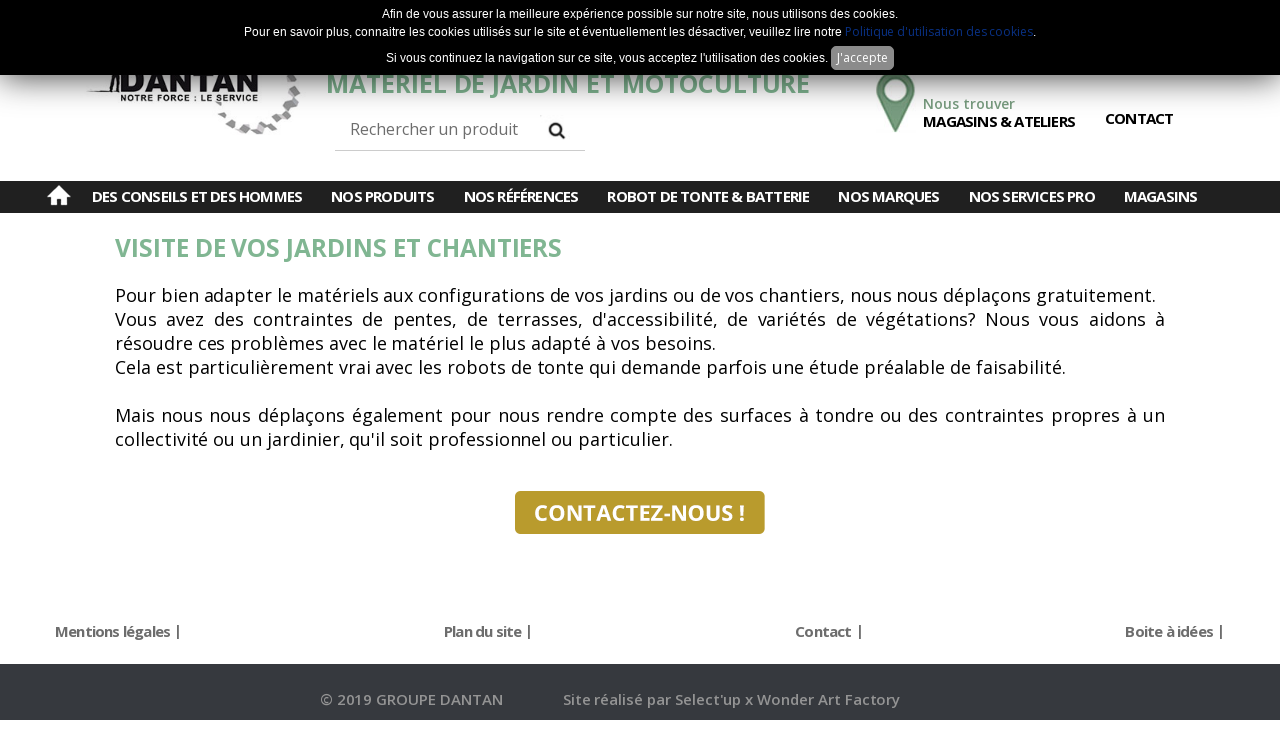

--- FILE ---
content_type: text/html; charset=UTF-8
request_url: http://www.dantan.fr/visite-jardins-et-chantiers
body_size: 11009
content:
<!DOCTYPE html PUBLIC "-//W3C//DTD XHTML 1.0 Transitional//EN" "http://www.w3.org/TR/xhtml1/DTD/xhtml1-transitional.dtd"> <html xmlns="http://www.w3.org/1999/xhtml"> <head> <script async src="https://www.googletagmanager.com/gtag/js?id=AW-820792420"></script> <script>
	  window.dataLayer = window.dataLayer || [];
	  function gtag(){dataLayer.push(arguments);}
	  gtag('js', new Date());
	</script> <meta http-equiv="Content-Type" content="text/html; charset=utf-8"> <meta name="viewport" content="width=1002" /> <title>Visite de vos jardins et chantiers</title> <meta name="description" content="Vente de matériel agricole neuf et d'occasion, matériel de jardin pour particuliers et professionnels Val d'Oise et Eure." /> <script type="text/javascript">
	var baseUrl = "";
    var skinUrl = "/skins/dantan";
    var currentLangId = "1";
    var ajax_apiKey = "d8ace82de9a2784917fe28941babdba6";
    var commonLibUrl = "/common_lib";
	</script> <link rel="icon" type="image/png" sizes="32x32" href="/favicon-32x32.png"> <link rel="icon" type="image/png" sizes="16x16" href="/favicon-16x16.png"> <link rel="shortcut icon" href="/favicon.ico" type="img/x-icon"> <link rel="stylesheet" href="/lib/resetcss/reset.min.css" type="text/css" /> <link href="/common_lib/lib/formValidation/v2.6.1/css/validationEngine.jquery.css" media="screen" rel="stylesheet" type="text/css" /> <link href="/common_lib/lib//shareplus/themes/default/style.css" media="screen" rel="stylesheet" type="text/css" /> <link rel="stylesheet" href="/skins/dantan/css/content.css" type="text/css" /> <link rel="stylesheet" href="/skins/dantan/css/base.css" type="text/css" /> <link rel="stylesheet" href="/skins/dantan/css/design.css" type="text/css" /> <link rel="stylesheet" href="/skins/dantan/css/blocs.css" type="text/css" /> <link rel="stylesheet" href="/lib/bxslider/jquery.bxslider.css" /> <link rel="stylesheet" href="/common_lib/lib/fancybox/2.1.4/jquery.fancybox.css" type="text/css" /> <link rel="stylesheet" href="/lib/superfish/css/megafish.css"> <link rel="stylesheet" href="/common_lib/lib/photoSwipe/3.0.5/photoswipe.css" type="text/css" /> <link rel="stylesheet" href="/lib/boostrap-tooltip/css/bootstrap.min.css" type="text/css"> <link rel="stylesheet" href="//code.jquery.com/ui/1.10.4/themes/smoothness/jquery-ui.css"> <script src="/common_lib/lib/jquery/jquery-1.9.1.min.js"></script> <script type="text/javascript" src="/common_lib/lib/ajaxAidoo/script.js"></script> <script type="text/javascript" src="/common_lib/lib/formValidation/v2.6.1/js/languages/jquery.validationEngine-fr.js"></script> <script type="text/javascript" src="/common_lib/lib/formValidation/v2.6.1/js/jquery.validationEngine.js"></script> <script type="text/javascript" src="/common_lib/lib/formValidation/v2.6.1/js/contrib/other-validations.js"></script> <script type="text/javascript" src="/lib/bxslider/jquery.bxslider.min.js"></script> <script type="text/javascript" src="/common_lib/lib/fancybox/2.1.4/jquery.fancybox.pack.js"></script> <script type="text/javascript" src="/lib/superfish/js/superfish.js"></script> <script type="text/javascript" src="/lib/superfish/js/superclick.js"></script> <script type="text/javascript" src="/lib/superfish/js/hoverIntent.js"></script> <script type="text/javascript" src="/lib/selectup/front.js"></script> <script type="text/javascript" src="/lib/selectup/search.js"></script> <script type="text/javascript" src="/common_lib/lib/photoSwipe/3.0.5/lib/klass.min.js"></script> <script type="text/javascript" src="/common_lib/lib/photoSwipe/3.0.5/code.photoswipe.jquery-3.0.5.min.js"></script> <script type="text/javascript" src="/common_lib/lib/shareplus/shareplus.min.js"></script> <script src="//code.jquery.com/ui/1.10.4/jquery-ui.js"></script> <script type="text/javascript">$.widget.bridge('uitooltip', $.ui.tooltip);</script> <script type="text/javascript" src="/lib/boostrap-tooltip/js/bootstrap.min.js"></script> <script>
		(function(i,s,o,g,r,a,m){i['GoogleAnalyticsObject']=r;i[r]=i[r]||function(){
		(i[r].q=i[r].q||[]).push(arguments)},i[r].l=1*new Date();a=s.createElement(o),
		m=s.getElementsByTagName(o)[0];a.async=1;a.src=g;m.parentNode.insertBefore(a,m)
		})(window,document,'script','//www.google-analytics.com/analytics.js','ga');
		
		ga('create', 'UA-82218024-1', 'auto');
		ga('send', 'pageview');
		
		</script> </head> <body> <div class="cookie-bar">
        Afin de vous assurer la meilleure expérience possible sur notre site, nous utilisons des cookies.<br />
        Pour en savoir plus, connaitre les cookies utilisés sur le site et éventuellement les désactiver, veuillez lire notre <a href="/politique-cookies">Politique d'utilisation des cookies</a>.<br />
        Si vous continuez la navigation sur ce site, vous acceptez l'utilisation des cookies.
        <a href="#" class="accept">J'accepte</a></br> </div> <style>
        .cookie-bar {
                display: none;
                font-family: Arial, Helvetica, sans-serif;
                position: fixed;
                top: 0;
                left: 0;
                right: 0;
                z-index: 9999999;
                text-align: center;
                background-color: #000;
                color: white;
                padding: 5px;
                line-height: 1.5;
                -webkit-box-shadow: 0px 2px 34px 0px rgba(0,0,0,0.75);
                -moz-box-shadow: 0px 2px 34px 0px rgba(0,0,0,0.75);
                box-shadow: 0px 2px 34px 0px rgba(0,0,0,0.75);
                font-size: 12px;
        }
        .cookie-bar a {
                color: #093184;
        }
        .cookie-bar a:hover {
                color: #b1b2b2;
        }
        .cookie-bar a.accept {
                display: inline-block;
                color: white;
                background-color: #8B8B8B;
                border: 1px solid #8B8B8B;
                -webkit-border-radius: 5px;
                -moz-border-radius: 5px;
                border-radius: 5px;
                padding: 2px 5px;
                margin-top: 5px;
        }
        .cookie-bar a.accept:hover {
                border-color: white;
                background-color: #ccc;
                color: black;
        }
        </style> <script>
        $(document).ready(function(){
            
            var name_site = 'Dantan';
                var name_cookie = 'message-cookie-site-'+name_site;

            if (document.cookie.indexOf(name_cookie) >= 0) {
              $('.cookie-bar').hide();
            }
            else { 
              $('.cookie-bar').show();
            }
                
            $('.cookie-bar .accept').on('click', function(e){
              e.preventDefault();
              $('.cookie-bar').hide();

                var expiry = new Date();
                expiry.setMonth(expiry.getMonth() + 6); // 6 mois d'activité
                document.cookie = name_cookie + "=yes; expires=" + expiry.toGMTString();
            });
        });
     </script> <div id="global" class="template-118 general_template env env_motopro "> <div id="container" class="container"> <div id="header" class="ph_horizontal"> <div id="header1"><div class="wrapper"><div class="bloc bloc-menu bloc-502 menu_top single size-25"> <div id="menu-783-bloc-502" class="deroule horizontal"> <ul class="level-1"> <li id="menu-item-784" class="li_compte   first idx-1"> <a class="" href="/selectup_middle/index" > <span class="icon_menu">Mon compte</span> <span class="subTitle"></span> </a> </li> <li id="menu-item-785" class="li_selection    idx-2"> <span class="separator"> </span> <a class="" href="/selectup_middle/selection" > <span class="icon_menu">Sélection</span> <span class="subTitle"></span> </a> </li> <li id="menu-item-786" class="li_comparateur   last idx-3"> <span class="separator"> </span> <a class="" href="/comparateur" > <span class="icon_menu">Comparateur</span> <span class="subTitle"></span> </a> </li> </ul> </div> <script type="text/javascript">
$(document).ready(function() {

	(function($) {
		
		$.menu = function(element, options) {
		
			// Defaults options
			var defaults = {
				classHover : "hover",
				align : "horizontal"
			}
			
			var plugin = this;
			plugin.opts = {}
			
			var $element = $(element),  // reference to the jQuery version of DOM element the plugin is attached to
				element = element;     // reference to the actual DOM element
			
			plugin.init = function() {
				plugin.opts = $.extend({}, defaults, options);
				
				$element.find("li").hover(function(){
					$(this).addClass(plugin.opts.classHover);
					if( plugin.opts.align == "Vertical" )
						$(this).find("ul:first").css("display", "block");
					$('ul:first',this).css('visibility', 'visible');
				}, function(){
					$(this).removeClass(plugin.opts.classHover);
					if( plugin.opts.align == "Vertical" )
						$(this).find("ul:first").css("display", "none");
					$('ul:first',this).css('visibility', 'hidden');
				});
			}
			
			plugin.init();
		}
		
		$.fn.menu = function(options) {
			return this.each(function() {
				if (undefined == $(this).data('menu')) {
					var plugin = new $.menu(this, options);
					$(this).data('menu', plugin);
				}
			});
		}
		
	})(jQuery);

	$("#menu-783-bloc-502 .level-1").menu({"align":"0"}); // level 1 ul attach
});
</script> <div class="clear"></div> </div><div class="clear"></div></div></div> <div id="header2"><div class="wrapper"><div class="bloc bloc-staticHtml bloc-504 top_logo first size-100"> <div class="content" > <div class="text"> <p><a href="/"><img src="/resources/cms_local/upload/logo-roue-noir.jpg" alt="Dantan : Motoculture, Mat&eacute;riel agricole, et mat&eacute;riel de jardin Eure (27) &amp; Val d'Oise (95)" width="251" height="94" /></a></p> </div> </div><div class="clear"></div> </div><div class="bloc bloc-staticHtml bloc-606 header-title size-25"> <div class="content" > <div class="text"> <p>Mat&eacute;riel de Jardin et Motoculture</p> </div> </div><div class="clear"></div> </div><div class="bloc bloc-menu bloc-505 menu_main size-25"> <div id="menu-776-bloc-505" class="deroule horizontal"> <ul class="level-1"> <li id="menu-item-1617" class="menu-contact   first idx-1"> <a class="" href="/contactez-nous" > <span class="icon_menu">Contact</span> <span class="subTitle"></span> </a> </li> <li id="menu-item-1618" class="groupe-dantan-menu    idx-2"> <span class="separator"> </span> <a class="" href="/groupe-dantan" > <span class="icon_menu">Groupe Dantan</span> <span class="subTitle"></span> </a> </li> <li id="menu-item-1616" class="   last idx-3"> <span class="separator"> </span> <a class="" href="/magasins-ateliers-reparation" > <span class="icon_menu">Magasins & ateliers</span> <span class="subTitle">Nous trouver</span> </a> </li> </ul> </div> <script type="text/javascript">
$(document).ready(function() {

	(function($) {
		
		$.menu = function(element, options) {
		
			// Defaults options
			var defaults = {
				classHover : "hover",
				align : "horizontal"
			}
			
			var plugin = this;
			plugin.opts = {}
			
			var $element = $(element),  // reference to the jQuery version of DOM element the plugin is attached to
				element = element;     // reference to the actual DOM element
			
			plugin.init = function() {
				plugin.opts = $.extend({}, defaults, options);
				
				$element.find("li").hover(function(){
					$(this).addClass(plugin.opts.classHover);
					if( plugin.opts.align == "Vertical" )
						$(this).find("ul:first").css("display", "block");
					$('ul:first',this).css('visibility', 'visible');
				}, function(){
					$(this).removeClass(plugin.opts.classHover);
					if( plugin.opts.align == "Vertical" )
						$(this).find("ul:first").css("display", "none");
					$('ul:first',this).css('visibility', 'hidden');
				});
			}
			
			plugin.init();
		}
		
		$.fn.menu = function(options) {
			return this.each(function() {
				if (undefined == $(this).data('menu')) {
					var plugin = new $.menu(this, options);
					$(this).data('menu', plugin);
				}
			});
		}
		
	})(jQuery);

	$("#menu-776-bloc-505 .level-1").menu({"align":"0"}); // level 1 ul attach
});
</script> <div class="clear"></div> </div><div class="bloc bloc-selectupSearchv2 bloc-557 search_free last size-100"> <div id="search-vehicule-557" class="search_vertical_top"> <form class="form_text" id="form_text_top" name="form_recherche" action="/ajax/selectup/search"method="POST"> <div id="su_text" class="text"> <input type="text" name="text" id="text" onclick="if(this.value=='Rechercher'){this.value='';}" value="" placeholder="Rechercher un produit" /> </div> <input type="hidden" id="type" name="type" value="1" /> <input type="submit" value=">" class="bouton_recherche" disabled="disabled"/> </form> <div class="clear"></div> </div> <script type="text/javascript">
$(document).ready(function(){
	$("#text").on("keyup",function(){

		if($("#text").val() != "")
		{
			if($("#form_text_top .bouton_recherche").prop("disabled"))
			{
				$("#form_text_top .bouton_recherche").prop("disabled",false);
			}
		}
		else{
			if($("#form_text_top .bouton_recherche").prop("disabled") == false)
			{
				$("#form_text_top .bouton_recherche").prop("disabled",true);
			}
		}
	});
});
</script> <div class="clear"></div> </div><div class="clear"></div></div><div class="clear"></div></div> <div id="header3"><div class="wrapper"><div class="bloc bloc-menu bloc-560 menu_main menu_env first size-25"> <div id="menu-1220-bloc-560" class="superfish_mega"> <ul class=" sf-menu level-1"> <div class="menu_full_screen"> <li id="menu-item-1221" class="picto_home   first idx-1"> <a class="" href="/materiels-motoculture-espaces-verts" > <span class="icon_menu"><img src="/resources/cms_local/menu-home.gif" /></span> <span class="subTitle"></span> </a> </li> <li id="menu-item-1504" class=" hasSublevels active  idx-2"> <span class="separator"> </span> <a class="active " href="/hubert" > <span class="icon_menu">Des conseils et des hommes</span> <span class="subTitle"></span> </a> <ul class="sublevel sf-mega level-2"> <div class="menu_full_screen"> <li id="menu-item-1505" class=" hasSublevels  first idx-1"> <a class="" href="/hubert" >
								Vos conseillers de vente
							</a> <span class="arrow"></span> <ul class="sublevel sf-mega level-3"> <div class="menu_full_screen"> <li id="menu-item-1506" class="   first idx-1"> <a class="" href="/hubert" >
								Lionel - PRO (95)
							</a> </li> <li id="menu-item-1629" class="    idx-2"> <a class="" href="/bouffard" >
								Vivien -  Magny (95)
							</a> </li> <li id="menu-item-1630" class="    idx-3"> <a class="" href="/dassonville" >
								David - installateur robot
							</a> </li> <li id="menu-item-1631" class="    idx-4"> <a class="" href="/demaziere" >
								Philippe - pièces Génicourt (95)
							</a> </li> <li id="menu-item-1632" class="    idx-5"> <a class="" href="/pascal-Zwald" >
								Pascal - pièces Maulette (78)
							</a> </li> <li id="menu-item-1633" class="    idx-6"> <a class="" href="/laurent-genicourt-95" >
								Laurent - Génicourt (95)
							</a> </li> <li id="menu-item-1634" class="   last idx-7"> <a class="" href="/bastien-pro-maulette-78" >
								Bastien - PRO Maulette (78)
							</a> </li> </div> </ul> <div class="clear"></div> </li> <li id="menu-item-1636" class=" hasSublevels active  idx-2"> <a class="active " href="/service-export" >
								Nos services
							</a> <span class="arrow"></span> <ul class="sublevel sf-mega level-3"> <div class="menu_full_screen"> <li id="menu-item-1637" class="   first idx-1"> <a class="" href="/service-export" >
								Service export
							</a> </li> <li id="menu-item-1638" class="    idx-2"> <a class="" href="/docs/view/406" >
								Estimation de votre matériel
							</a> </li> <li id="menu-item-1639" class="  active  idx-3"> <a class="active " href="/visite-jardins-et-chantiers" >
								Visites de vos jardins ou chantiers
							</a> </li> <li id="menu-item-1640" class="    idx-4"> <a class="" href="/demonstration-2" >
								Démonstration
							</a> </li> <li id="menu-item-1641" class="    idx-5"> <a class="" href="/materiel-de-courtoisie" >
								Matériel de courtoisie
							</a> </li> <li id="menu-item-1642" class="   last idx-6"> <a class="" href="/preparation-et-controle-materiel" >
								Préparation, contrôle, mise en route
							</a> </li> </div> </ul> <div class="clear"></div> </li> <li id="menu-item-1635" class="    idx-3"> <a class="" href="/nos-references" >
								Nos références
							</a> </li> <li id="menu-item-1643" class=" hasSublevels  last idx-4"> <a class="" href="/regenerer-sa-pelouse-au-printemps" >
								Les conseils
							</a> <span class="arrow"></span> <ul class="sublevel sf-mega level-3"> <div class="menu_full_screen"> <li id="menu-item-1644" class="   first idx-1"> <a class="" href="/regenerer-sa-pelouse-au-printemps" >
								Régénérer sa pelouse au printemps
							</a> </li> <li id="menu-item-1645" class="    idx-2"> <a class="" href="/le-mulching" >
								Le mulching
							</a> </li> <li id="menu-item-1646" class="    idx-3"> <a class="" href="/tailler-une-haie" >
								Tailler une haie
							</a> </li> <li id="menu-item-1647" class="    idx-4"> <a class="" href="/bien-utiliser-son-motoculteur" >
								Bien utiliser son motoculteur
							</a> </li> <li id="menu-item-1648" class="    idx-5"> <a class="" href="/bien-utiliser-une-tronconneuse" >
								Bien utiliser une tronçonneuse
							</a> </li> <li id="menu-item-1649" class="   last idx-6"> <a class="" href="/broyer-les-branches-lautomne" >
								Broyer les branches à l'automne
							</a> </li> </div> </ul> <div class="clear"></div> </li> </div> </ul> <div class="clear"></div> </li> <li id="menu-item-1235" class=" hasSublevels   idx-3"> <span class="separator"> </span> <span class=" nolink"> <span class="icon_menu">Nos produits</span> <span class="subTitle"></span> </span> <ul class="sublevel sf-mega level-2"> <div class="menu_full_screen"> <li id="menu-item-1538" class="menu_button_link   first idx-1"> <a class="" href="/nos-materiels-disponibles-immediatement-2" >
								Nos matériels disponibles immédiatement
							</a> </li> <li id="menu-item-1236" class="    idx-2"> <a class="" href="http://dantan.fr/selectup/neuf/activite-5/famille-BROYEUR+COMPOSTEUR" >
								Accessoires/outils pour motoculteurs et tondeuses
							</a> </li> <li id="menu-item-1237" class="    idx-3"> <a class="" href="http://dantan.fr/selectup/neuf/activite-5/famille-ASPIRATEUR FEUILLE" >
								Aspirateurs de feuilles
							</a> </li> <li id="menu-item-1238" class="    idx-4"> <a class="" href="http://dantan.fr/selectup/neuf/activite-5/famille-BALAYEUSE VOIRIE" >
								Balayeuses de voirie
							</a> </li> <li id="menu-item-1353" class="    idx-5"> <a class="" href="http://dantan.fr/selectup/neuf/activite-5/famille-BROUETTE A CHENILLES" >
								Brouettes à chenilles
							</a> </li> <li id="menu-item-1354" class="    idx-6"> <a class="" href="http://dantan.fr/selectup/neuf/activite-5/famille-BROYEUR" >
								Broyeurs
							</a> </li> <li id="menu-item-1355" class="    idx-7"> <a class="" href="http://dantan.fr/selectup/neuf/activite-5/famille-COUPE BORDURE" >
								Coupe Bordure
							</a> </li> <li id="menu-item-1356" class="    idx-8"> <a class="" href="http://dantan.fr/selectup/neuf/activite-5/famille-DEBROUSSAILLEUSE" >
								Débroussaileuses
							</a> </li> <li id="menu-item-1357" class="    idx-9"> <a class="" href="http://dantan.fr/selectup/neuf/activite-5/famille-DEBROUSSAILLEUSE EPAREUSE" >
								Débroussailleuses Epareuses
							</a> </li> <li id="menu-item-1358" class="    idx-10"> <a class="" href="http://dantan.fr/selectup/neuf/activite-5/famille-DECOUPEUSES" >
								Découpeuses
							</a> </li> <li id="menu-item-1359" class="    idx-11"> <a class="" href="http://dantan.fr/selectup/neuf/activite-5/famille-DESHERBEUR" >
								Desherbeurs
							</a> </li> <li id="menu-item-1360" class="    idx-12"> <a class="" href="http://dantan.fr/selectup/neuf/activite-5/famille-PERCHE ELAGAGE" >
								Perches Elagage 
							</a> </li> <li id="menu-item-1361" class="    idx-13"> <a class="" href="http://dantan.fr/selectup/neuf/activite-5/famille-ENGAZONNEUSE" >
								Engazonneuses
							</a> </li> <li id="menu-item-1362" class="    idx-14"> <a class="" href="http://dantan.fr/selectup/neuf/activite-5/famille-FENDEUSE" >
								Fendeuses 
							</a> </li> <li id="menu-item-1363" class="    idx-15"> <a class="" href="http://dantan.fr/selectup/neuf/activite-5/famille-GROUPE ELECTROGENE" >
								Groupes électrogènes
							</a> </li> <li id="menu-item-1364" class="    idx-16"> <a class="" href="http://dantan.fr/selectup/neuf/activite-5/famille-LAME A NEIGE" >
								Lames à Neige
							</a> </li> <li id="menu-item-1365" class="    idx-17"> <a class="" href="http://dantan.fr/selectup/neuf/activite-5/famille-MOTOBINEUSE" >
								Motobineuses
							</a> </li> <li id="menu-item-1366" class="    idx-18"> <a class="" href="http://dantan.fr/selectup/neuf/activite-5/famille-MOTOCULTEUR" >
								Motoculteurs
							</a> </li> <li id="menu-item-1367" class="    idx-19"> <a class="" href="http://dantan.fr/selectup/neuf/activite-5/famille-MOTOPOMPE" >
								Motopompes
							</a> </li> <li id="menu-item-1368" class="    idx-20"> <a class="" href="http://dantan.fr/selectup/neuf/activite-5/famille-NETTOYEUR HAUTE PRESSION" >
								Nettoyeurs haute pression
							</a> </li> <li id="menu-item-1369" class="    idx-21"> <a class="" href="http://dantan.fr/selectup/neuf/activite-5/famille-OUTIL MULTIFONCTION" >
								Outils multifonctions
							</a> </li> <li id="menu-item-1370" class="    idx-22"> <a class="" href="http://dantan.fr/selectup/neuf/activite-5/famille-PILONNEUSE" >
								Pilonneuses
							</a> </li> <li id="menu-item-1371" class="    idx-23"> <a class="" href="http://dantan.fr/selectup/neuf/activite-5/famille-PLAQUE VIBRANTE" >
								Plaques vibrantes
							</a> </li> <li id="menu-item-1372" class="    idx-24"> <a class="" href="http://dantan.fr/selectup/neuf/activite-5/famille-PREPARATION SOL" >
								Préparation du sol
							</a> </li> <li id="menu-item-1373" class="    idx-25"> <a class="" href="http://dantan.fr/selectup/neuf/activite-5/famille-REMORQUE AGRICOLE" >
								Remorques espaces verts
							</a> </li> <li id="menu-item-1374" class="    idx-26"> <a class="" href="http://dantan.fr/selectup/neuf/activite-5/famille-PULVERISATION" >
								Pulvérisation
							</a> </li> <li id="menu-item-1375" class="    idx-27"> <a class="" href="http://dantan.fr/selectup/neuf/activite-5/famille-REMORQUE ROUTIERE" >
								Remorques routières
							</a> </li> <li id="menu-item-1376" class="    idx-28"> <a class="" href="http://dantan.fr/selectup/neuf/activite-5/famille-SCARIFICATEUR" >
								Scarificateurs
							</a> </li> <li id="menu-item-1377" class="    idx-29"> <a class="" href="http://dantan.fr/selectup/neuf/activite-5/famille-SECATEUR" >
								Sécateurs à batterie
							</a> </li> <li id="menu-item-1378" class="    idx-30"> <a class="" href="http://dantan.fr/selectup/neuf/activite-5/famille-SOUFFLEUR" >
								Souffleurs
							</a> </li> <li id="menu-item-1379" class="    idx-31"> <a class="" href="http://dantan.fr/selectup/neuf/activite-5/famille-TAILLE HAIE" >
								Taille Haie
							</a> </li> <li id="menu-item-1380" class="    idx-32"> <a class="" href="http://dantan.fr/selectup/neuf/activite-5/famille-TARRIERE" >
								Tarrières
							</a> </li> <li id="menu-item-1381" class="    idx-33"> <a class="" href="http://dantan.fr/selectup/neuf/activite-5/famille-TONDEUSE ATTELAGE 3 POINTS" >
								Tondeuses attelage 3 points
							</a> </li> <li id="menu-item-1382" class="    idx-34"> <a class="" href="http://dantan.fr/selectup/neuf/activite-5/famille-TONDEUSE CONDUCTEUR ASSIS" >
								Tondeuses à conducteur assis
							</a> </li> <li id="menu-item-1383" class="    idx-35"> <a class="" href="http://dantan.fr/selectup/neuf/activite-5/famille-TONDEUSE COUSSIN D'AIR" >
								Tondeuses à coussin d'air
							</a> </li> <li id="menu-item-1384" class="    idx-36"> <a class="" href="http://dantan.fr/selectup/neuf/activite-5/famille-TONDEUSE DEBROUSSAILLEUSE" >
								Tondeuses débroussailleuses
							</a> </li> <li id="menu-item-1385" class="    idx-37"> <a class="" href="http://dantan.fr/selectup/neuf/activite-5/famille-TONDEUSE ROBOT" >
								Tondeuse Robot
							</a> </li> <li id="menu-item-1386" class="    idx-38"> <a class="" href="http://dantan.fr/selectup/neuf/activite-5/famille-TONDEUSE POUSSEE" >
								Tondeuses poussées
							</a> </li> <li id="menu-item-1387" class="    idx-39"> <a class="" href="http://dantan.fr/selectup/neuf/activite-5/famille-TONDEUSE TRACTEE" >
								Tondeuses tractées
							</a> </li> <li id="menu-item-1388" class="    idx-40"> <a class="" href="http://dantan.fr/selectup/neuf/activite-5/famille-TRACTEUR" >
								Tracteurs
							</a> </li> <li id="menu-item-1389" class="    idx-41"> <a class="" href="http://dantan.fr/selectup/neuf/activite-5/famille-TRONCONNEUSE" >
								Tronçonneuses
							</a> </li> <li id="menu-item-1390" class="   last idx-42"> <a class="" href="http://dantan.fr/selectup/neuf/activite-5/famille-TRONCONNEUSE ELAGAGE" >
								Tronçonneuses d'élagage
							</a> </li> </div> </ul> <div class="clear"></div> </li> <li id="menu-item-1551" class=" hasSublevels   idx-4"> <span class="separator"> </span> <a class="" href="/references-entreprises" > <span class="icon_menu">Nos références</span> <span class="subTitle"></span> </a> <ul class="sublevel sf-mega level-2"> <div class="menu_full_screen"> <li id="menu-item-1555" class="   first idx-1"> <a class="" href="/references-entreprises" >
								Jardiniers-Entreprises paysagistes
							</a> </li> <li id="menu-item-1556" class="   last idx-2"> <a class="" href="/references-collectivites" >
								Collectivités
							</a> </li> </div> </ul> <div class="clear"></div> </li> <li id="menu-item-1668" class=" hasSublevels   idx-5"> <span class="separator"> </span> <a class="" href="/dassonville" > <span class="icon_menu">Robot de tonte & batterie</span> <span class="subTitle"></span> </a> <ul class="sublevel sf-mega level-2"> <div class="menu_full_screen"> <li id="menu-item-1669" class="   first idx-1"> <a class="" href="/dassonville" >
								Votre installateur tondeuse robot
							</a> </li> <li id="menu-item-1670" class="    idx-2"> <a class="" href="/robot-tondeuse-husqvarna" >
								Robot tondeuse ou robot de tonte
							</a> </li> <li id="menu-item-1673" class="    idx-3"> <a class="" href="/parrainage" >
								Parrainage
							</a> </li> <li id="menu-item-1674" class="    idx-4"> <a class="" href="/outils-batterie-husqvarna-et-stihl" >
								Outils à batterie
							</a> </li> <li id="menu-item-1671" class="    idx-5"> <a class="" href="/accessoires-pour-robot-de-tonte" >
								Accessoires pour robot de tonte
							</a> </li> <li id="menu-item-1672" class="    idx-6"> <a class="" href="/prestations-pour-les-robots-de-tonte" >
								Prestations pour les robots de tonte
							</a> </li> <li id="menu-item-1675" class="   last idx-7"> <a class="" href="/demande-de-rendez-vous-robots-de-tonte" >
								Contactez-nous !
							</a> </li> </div> </ul> <div class="clear"></div> </li> <li id="menu-item-1391" class=" hasSublevels   idx-6"> <span class="separator"> </span> <span class=" nolink"> <span class="icon_menu">Nos marques</span> <span class="subTitle"></span> </span> <ul class="sublevel sf-mega level-2"> <div class="menu_full_screen"> <li id="menu-item-1392" class=" hasSublevels  first idx-1"> <span class="icon_menu">HONDA</span> <span class="subTitle"></span> <span class="arrow"></span> <ul class="sublevel sf-mega level-3"> <div class="menu_full_screen"> <li id="menu-item-1393" class="   first idx-1"> <a class="" href="http://dantan.fr/selectup/neuf/activite-5/famille-TONDEUSE POUSSEE/marque-HONDA" >
								Tondeuses poussées
							</a> </li> <li id="menu-item-1394" class="    idx-2"> <a class="" href="http://dantan.fr/selectup/neuf/activite-5/famille-TONDEUSE TRACTEE/marque-HONDA" >
								Tondeuses tractées
							</a> </li> <li id="menu-item-1395" class="    idx-3"> <a class="" href="http://dantan.fr/selectup/neuf/activite-5/famille-TONDEUSE CONDUCTEUR ASSIS/marque-HONDA" >
								Tondeuses conducteur assis
							</a> </li> <li id="menu-item-1396" class="    idx-4"> <a class="" href="http://dantan.fr/selectup/neuf/activite-5/famille-MOTOBINEUSE/marque-HONDA" >
								Motobineuses
							</a> </li> <li id="menu-item-1397" class="    idx-5"> <a class="" href="http://dantan.fr/selectup/neuf/activite-5/famille-MOTOCULTEUR/marque-HONDA" >
								Motoculteurs
							</a> </li> <li id="menu-item-1398" class="    idx-6"> <a class="" href="http://dantan.fr/selectup/neuf/activite-5/famille-TAILLE HAIE/marque-HONDA" >
								Tailles-Haies
							</a> </li> <li id="menu-item-1399" class="    idx-7"> <a class="" href="http://dantan.fr/selectup/neuf/activite-5/famille-CHARGEUR DE BATTERIE/marque-HONDA" >
								Chargeurs de batterie
							</a> </li> <li id="menu-item-1400" class="    idx-8"> <a class="" href="http://dantan.fr/selectup/neuf/activite-5/famille-COUPE BORDURE/marque-HONDA" >
								Coupes Bordure
							</a> </li> <li id="menu-item-1401" class="    idx-9"> <a class="" href="http://dantan.fr/selectup/neuf/activite-5/famille-DEBROUSSAILLEUSE/marque-HONDA" >
								Débroussailleuses
							</a> </li> <li id="menu-item-1402" class="    idx-10"> <a class="" href="http://dantan.fr/selectup/neuf/activite-5/famille-OUTIL MULTIFONCTION/marque-HONDA" >
								Outils multifonctions
							</a> </li> <li id="menu-item-1403" class="    idx-11"> <a class="" href="http://dantan.fr/selectup/neuf/activite-5/famille-SOUFFLEUR/marque-HONDA" >
								Souffleurs
							</a> </li> <li id="menu-item-1404" class="    idx-12"> <a class="" href="http://dantan.fr/selectup/neuf/activite-5/famille-MOTOPOMPE/marque-HONDA" >
								Motopompes
							</a> </li> <li id="menu-item-1405" class="    idx-13"> <a class="" href="http://dantan.fr/selectup/neuf/activite-5/famille-GROUPE ELECTROGENE/marque-HONDA" >
								Groupes électrogènes
							</a> </li> <li id="menu-item-1406" class="   last idx-14"> <a class="" href="http://dantan.fr/selectup/neuf/activite-5/famille-TONDEUSE ROBOT/marque-HONDA" >
								Tondeuses Robot
							</a> </li> </div> </ul> <div class="clear"></div> </li> <li id="menu-item-1428" class=" hasSublevels   idx-2"> <span class="icon_menu">VIKING</span> <span class="subTitle"></span> <span class="arrow"></span> <ul class="sublevel sf-mega level-3"> <div class="menu_full_screen"> <li id="menu-item-1429" class="   first idx-1"> <a class="" href="http://dantan.fr/selectup/neuf/activite-5/famille-BROYEUR/marque-VIKING" >
								Broyeurs
							</a> </li> <li id="menu-item-1432" class="    idx-2"> <a class="" href="http://dantan.fr/selectup/neuf/activite-5/famille-MOTOBINEUSE/marque-VIKING" >
								Motobineuses
							</a> </li> <li id="menu-item-1434" class="    idx-3"> <a class="" href="http://dantan.fr/selectup/neuf/activite-5/famille-SCARIFICATEUR/marque-VIKING" >
								Scarificateurs
							</a> </li> <li id="menu-item-1435" class="    idx-4"> <a class="" href="http://dantan.fr/selectup/neuf/activite-5/famille-TONDEUSE+POUSSEE/marque-VIKING" >
								Tondeuses poussées
							</a> </li> <li id="menu-item-1438" class="   last idx-5"> <a class="" href="http://dantan.fr/selectup/neuf/activite-5/famille-TONDEUSE+TRACTEE/marque-VIKING" >
								Tondeuses tractées
							</a> </li> </div> </ul> <div class="clear"></div> </li> <li id="menu-item-1407" class=" hasSublevels   idx-3"> <span class="icon_menu">STIHL</span> <span class="subTitle"></span> <span class="arrow"></span> <ul class="sublevel sf-mega level-3"> <div class="menu_full_screen"> <li id="menu-item-1408" class="   first idx-1"> <a class="" href="http://dantan.fr/selectup/neuf/activite-5/famille-DEBROUSSAILLEUSE/marque-STIHL" >
								Débroussailleuses
							</a> </li> <li id="menu-item-1409" class="    idx-2"> <a class="" href="http://dantan.fr/selectup/neuf/activite-5/famille-COUPE BORDURE/marque-STIHL" >
								Coupes bordures
							</a> </li> <li id="menu-item-1410" class="    idx-3"> <a class="" href="http://dantan.fr/selectup/neuf/activite-5/famille-TRONCONNEUSE/marque-STIHL" >
								Tronçonneuses
							</a> </li> <li id="menu-item-1411" class="    idx-4"> <a class="" href="http://dantan.fr/selectup/neuf/activite-5/famille-TRONCONNEUSE ELAGAGE/marque-STIHL" >
								Tronçonneuses d'élagage
							</a> </li> <li id="menu-item-1412" class="    idx-5"> <a class="" href="http://dantan.fr/selectup/neuf/activite-5/famille-ELAGAGE PERCHE/marque-STIHL" >
								Perches d'élagage
							</a> </li> <li id="menu-item-1413" class="    idx-6"> <a class="" href="http://dantan.fr/selectup/neuf/activite-5/famille-TAILLE HAIE/marque-STIHL" >
								Tailles-haies
							</a> </li> <li id="menu-item-1422" class="    idx-7"> <a class="" href="http://dantan.fr/selectup/neuf/activite-5/famille-OUTIL MULTIFONCTION/marque-STIHL" >
								Outils multifonctions
							</a> </li> <li id="menu-item-1423" class="    idx-8"> <a class="" href="http://dantan.fr/selectup/neuf/activite-5/famille-SOUFFLEUR/marque-STIHL" >
								Souffleurs
							</a> </li> <li id="menu-item-1424" class="    idx-9"> <a class="" href="http://dantan.fr/selectup/neuf/activite-5/famille-NETTOYEUR HAUTE PRESSION/marque-STIHL" >
								Nettoyeurs haute pression
							</a> </li> <li id="menu-item-1425" class="    idx-10"> <a class="" href="http://dantan.fr/selectup/neuf/activite-5/famille-DECOUPEUSES/marque-STIHL" >
								Découpeuses
							</a> </li> <li id="menu-item-1426" class="    idx-11"> <a class="" href="http://dantan.fr/selectup/neuf/activite-5/gamme-TARRIERE/marque-STIHL" >
								Tarieres
							</a> </li> <li id="menu-item-1427" class="   last idx-12"> <a class="" href="http://dantan.fr/selectup/neuf/activite-5/famille-SECATEUR/marque-STIHL" >
								Sécateurs sur batterie
							</a> </li> </div> </ul> <div class="clear"></div> </li> <li id="menu-item-1460" class=" hasSublevels   idx-4"> <span class="icon_menu">TORO</span> <span class="subTitle"></span> <span class="arrow"></span> <ul class="sublevel sf-mega level-3"> <div class="menu_full_screen"> <li id="menu-item-1461" class="   single idx-1"> <a class="" href="http://dantan.fr/selectup/neuf/activite-5/marque-TORO" >
								La gamme
							</a> </li> </div> </ul> <div class="clear"></div> </li> <li id="menu-item-1591" class=" hasSublevels   idx-5"> <a class="" href="http://dantan.fr/selectup/neuf/activite-5/famille-TONDEUSE POUSSEE/marque-WOLF" >
								WOLF
							</a> <span class="arrow"></span> <ul class="sublevel sf-mega level-3"> <div class="menu_full_screen"> <li id="menu-item-1592" class="   first idx-1"> <a class="" href="http://dantan.fr/selectup/neuf/activite-5/famille-TONDEUSE POUSSEE/marque-WOLF" >
								Tondeuses poussées
							</a> </li> <li id="menu-item-1593" class="    idx-2"> <a class="" href="http://dantan.fr/selectup/neuf/activite-5/famille-TONDEUSE TRACTEE/marque-WOLF" >
								Tondeuses tractées
							</a> </li> <li id="menu-item-1594" class="   last idx-3"> <a class="" href="http://dantan.fr/selectup/neuf/activite-5/famille-TONDEUSE CONDUCTEUR ASSIS/marque-WOLF" >
								Tondeuses à conducteur assis
							</a> </li> </div> </ul> <div class="clear"></div> </li> <li id="menu-item-1439" class=" hasSublevels   idx-6"> <span class="icon_menu">HUSQVARNA</span> <span class="subTitle"></span> <span class="arrow"></span> <ul class="sublevel sf-mega level-3"> <div class="menu_full_screen"> <li id="menu-item-1440" class="   first idx-1"> <a class="" href="http://dantan.fr/selectup/neuf/activite-5/famille-TONDEUSE ROBOT/marque-HUSQVARNA" >
								Tondeuses Robot
							</a> </li> <li id="menu-item-1441" class="    idx-2"> <a class="" href="http://dantan.fr/selectup/neuf/activite-5/famille-TONDEUSE CONDUCTEUR ASSIS/marque-HUSQVARNA" >
								Tondeuses conducteur assis
							</a> </li> <li id="menu-item-1442" class="    idx-3"> <a class="" href="http://dantan.fr/selectup/neuf/activite-5/famille-TRONCONNEUSE/marque-HUSQVARNA" >
								Tronçonneuses
							</a> </li> <li id="menu-item-1443" class="    idx-4"> <a class="" href="http://dantan.fr/selectup/neuf/activite-5/famille-TRONCONNEUSE ELAGAGE/marque-HUSQVARNA" >
								Tronçonneuses d'élagage
							</a> </li> <li id="menu-item-1444" class="    idx-5"> <a class="" href="http://dantan.fr/selectup/neuf/activite-5/famille-DEBROUSSAILLEUSE/marque-HUSQVARNA" >
								Débroussailleuses
							</a> </li> <li id="menu-item-1445" class="    idx-6"> <a class="" href="http://dantan.fr/selectup/neuf/activite-5/famille-COUPE BORDURE/marque-HUSQVARNA" >
								Coupes bordures
							</a> </li> <li id="menu-item-1446" class="    idx-7"> <a class="" href="http://dantan.fr/selectup/neuf/activite-5/famille-TAILLE HAIE/marque-HUSQVARNA" >
								Tailles-Haies
							</a> </li> <li id="menu-item-1447" class="    idx-8"> <a class="" href="http://dantan.fr/selectup/neuf/activite-5/famille-SOUFFLEUR/marque-HUSQVARNA" >
								Souffleurs
							</a> </li> <li id="menu-item-1448" class="    idx-9"> <a class="" href="http://dantan.fr/selectup/neuf/activite-5/famille-TONDEUSE POUSSEE/marque-HUSQVARNA" >
								Tondeuses poussées
							</a> </li> <li id="menu-item-1449" class="    idx-10"> <a class="" href="http://dantan.fr/selectup/neuf/activite-5/famille-TONDEUSE TRACTEE/marque-HUSQVARNA" >
								Tondeuses tractées
							</a> </li> <li id="menu-item-1450" class="    idx-11"> <a class="" href="http://dantan.fr/selectup/neuf/activite-5/famille-TONDEUSE COUSSIN D'AIR/marque-HUSQVARNA" >
								Tondeuses coussin d'air
							</a> </li> <li id="menu-item-1451" class="    idx-12"> <a class="" href="http://dantan.fr/selectup/neuf/activite-5/famille-TONDEUSE DEBROUSSAILLEUSE/marque-HUSQVARNA" >
								Tondeuses débroussailleuses
							</a> </li> <li id="menu-item-1452" class="    idx-13"> <a class="" href="http://dantan.fr/selectup/neuf/activite-5/famille-MOTOBINEUSE/marque-HUSQVARNA" >
								Motobineuses
							</a> </li> <li id="menu-item-1453" class="   last idx-14"> <a class="" href="http://dantan.fr/selectup/neuf/activite-5/famille-MOTOCULTEUR/marque-HUSQVARNA" >
								Motoculteurs
							</a> </li> </div> </ul> <div class="clear"></div> </li> <li id="menu-item-1454" class=" hasSublevels   idx-7"> <span class="icon_menu">ISEKI</span> <span class="subTitle"></span> <span class="arrow"></span> <ul class="sublevel sf-mega level-3"> <div class="menu_full_screen"> <li id="menu-item-1455" class="   first idx-1"> <a class="" href="http://dantan.fr/selectup/neuf/activite-5/famille-TRACTEUR/marque-ISEKI" >
								Tracteurs
							</a> </li> <li id="menu-item-1456" class="    idx-2"> <a class="" href="http://dantan.fr/selectup/neuf/activite-5/famille-TONDEUSE CONDUCTEUR ASSIS/marque-ISEKI" >
								Tondeuses conducteur assis
							</a> </li> <li id="menu-item-1457" class="    idx-3"> <a class="" href="http://dantan.fr/selectup/neuf/activite-5/famille-TONDEUSE TRACTEE/marque-ISEKI" >
								Tondeuses tractées
							</a> </li> <li id="menu-item-1458" class="    idx-4"> <a class="" href="http://dantan.fr/selectup/neuf/activite-5/famille-MOTOCULTEUR/marque-ISEKI" >
								Motoculteurs
							</a> </li> <li id="menu-item-1459" class="   last idx-5"> <a class="" href="http://dantan.fr/selectup/neuf/activite-5/famille-BROUETTE A CHENILLE/marque-ISEKI" >
								Brouettes à chenille
							</a> </li> </div> </ul> <div class="clear"></div> </li> <li id="menu-item-1678" class=" hasSublevels   idx-8"> <span class="icon_menu">FARMTRAC</span> <span class="subTitle"></span> <span class="arrow"></span> <ul class="sublevel sf-mega level-3"> <div class="menu_full_screen"> <li id="menu-item-1679" class="   single idx-1"> <a class="" href="http://dantan.fr/selectup/neuf/activite-5/marque-FARMTRAC" >
								MICRO TRACTEUR FARMTRAC
							</a> </li> </div> </ul> <div class="clear"></div> </li> <li id="menu-item-1680" class=" hasSublevels  last idx-9"> <span class="icon_menu">MICROBULL-MICROPELLE</span> <span class="subTitle"></span> <span class="arrow"></span> <ul class="sublevel sf-mega level-3"> <div class="menu_full_screen"> <li id="menu-item-1681" class="   single idx-1"> <a class="" href="http://dantan.fr/selectup/neuf/activite-5/marque-MICROPELLE" >
								MICROBULL
							</a> </li> </div> </ul> <div class="clear"></div> </li> </div> </ul> <div class="clear"></div> </li> <li id="menu-item-1415" class=" hasSublevels   idx-7"> <span class="separator"> </span> <a class="" href="/remplacement-machine" > <span class="icon_menu">Nos services PRO</span> <span class="subTitle"></span> </a> <ul class="sublevel sf-mega level-2"> <div class="menu_full_screen"> <li id="menu-item-1416" class="   first idx-1"> <a class="" href="/remplacement-machine" >
								Machines de remplacement
							</a> </li> <li id="menu-item-1417" class="    idx-2"> <a class="" href="/logistique" >
								Solidarité technique et logistique
							</a> </li> <li id="menu-item-1418" class="    idx-3"> <a class="" href="/demonstration" >
								Démonstration
							</a> </li> <li id="menu-item-1419" class="    idx-4"> <a class="" href="/depannage-sur-site" >
								Dépannage sur site
							</a> </li> <li id="menu-item-1420" class="    idx-5"> <a class="" href="/fabrication-de-flexibles-villers-et-genicourt" >
								Fabrication et réparation de flexibles
							</a> </li> <li id="menu-item-1421" class="    idx-6"> <a class="" href="/montage-et-demontage-de-pneumatiques" >
								Pneumatiques
							</a> </li> <li id="menu-item-1550" class="   last idx-7"> <a class="" href="/rayon-intervention" >
								Notre rayon d'intervention
							</a> </li> </div> </ul> <div class="clear"></div> </li> <li id="menu-item-1514" class=" hasSublevels  last idx-8"> <span class="separator"> </span> <a class="" href="/offres-du-moment" > <span class="icon_menu">Magasins</span> <span class="subTitle"></span> </a> <ul class="sublevel sf-mega level-2"> <div class="menu_full_screen"> <li id="menu-item-1650" class="   first idx-1"> <a class="" href="/offres-du-moment" >
								Offres du moment
							</a> </li> <li id="menu-item-1661" class=" hasSublevels   idx-2"> <a class="" href="/demaziere" >
								Votre vendeur pièces de rechange et accessoires
							</a> <span class="arrow"></span> <ul class="sublevel sf-mega level-3"> <div class="menu_full_screen"> <li id="menu-item-1662" class="   single idx-1"> <a class="" href="/demaziere" >
								Philippe Demazière
							</a> </li> </div> </ul> <div class="clear"></div> </li> <li id="menu-item-1663" class="    idx-3"> <a class="" href="#" >
								Les promos Rural Master
							</a> </li> <li id="menu-item-1651" class=" hasSublevels   idx-4"> <a class="" href="/outils-motoculture" >
								Accessoires
							</a> <span class="arrow"></span> <ul class="sublevel sf-mega level-3"> <div class="menu_full_screen"> <li id="menu-item-1652" class="   first idx-1"> <a class="" href="/outils-motoculture" >
								Outils
							</a> </li> <li id="menu-item-1653" class="    idx-2"> <a class="" href="/accessoires-stihl-1" >
								Accessoires débroussailleuse Stihl
							</a> </li> <li id="menu-item-1654" class="    idx-3"> <a class="" href="/EPI" >
								Équipements de travail et de sécurité
							</a> </li> <li id="menu-item-1655" class="    idx-4"> <a class="" href="/accessoires-stihl-2" >
								Carburants, huile, et jerricans Stihl
							</a> </li> <li id="menu-item-1656" class="    idx-5"> <a class="" href="/les-guides-de-tronconneuses" >
								Les guides de tronconneuses
							</a> </li> <li id="menu-item-1657" class="   last idx-6"> <a class="" href="/selectup/neuf/activite-5/gamme-accessoire remorque routiere" >
								Accessoires remorques routières
							</a> </li> </div> </ul> <div class="clear"></div> </li> <li id="menu-item-1664" class="    idx-5"> <a class="" href="/centre-campa" >
								Centrale d'achat CAMPA
							</a> </li> <li id="menu-item-1676" class="   last idx-6"> <a class="" href="/contact-motoculture-particuliers" >
								Contactez-nous !
							</a> </li> </div> </ul> <div class="clear"></div> </li> </div> </ul> <div class="clear"></div> </div> <script>

	 $(document).ready(function() {
		$('ul.sf-menu').superfish({
				cssArrows: false,
				delay: 500,
		});
	});

</script> <div class="clear"></div> </div><div class="clear"></div></div><div class="clear"></div></div> <div id="header4"><div class="wrapper"><div class="bloc bloc-popup bloc-584  single size-25"> <div class="clear"></div> </div></div><div class="clear"></div></div> <div class="clear"></div> </div> <div class="clear"></div> <div id="container_center"> <div id="container_content"> <div id="content_middle"> <div id="content"> <div class="content-core-defaut"> <div class="document"> <h1 class="headline">Visite de vos jardins et chantiers</h1> <div class="document_content"> <p style="text-align: justify;"><span style="font-size: 18px;">Pour bien adapter le mat&eacute;riels aux configurations de vos jardins ou de vos chantiers, nous nous d&eacute;pla&ccedil;ons gratuitement.</span></p> <p style="text-align: justify;"><span style="font-size: 18px;">Vous avez des contraintes de pentes, de terrasses, d'accessibilit&eacute;, de vari&eacute;t&eacute;s de v&eacute;g&eacute;tations? Nous vous aidons &agrave; r&eacute;soudre ces probl&egrave;mes avec le mat&eacute;riel le plus adapt&eacute; &agrave; vos besoins.</span></p> <p style="text-align: justify;"><span style="font-size: 18px;">Cela est particuli&egrave;rement vrai avec les robots de tonte qui demande parfois une &eacute;tude pr&eacute;alable de faisabilit&eacute;.</span></p> <p style="text-align: justify;"><span style="font-size: 18px;">&nbsp;</span></p> <p style="text-align: justify;"><span style="font-size: 18px;">Mais nous nous d&eacute;pla&ccedil;ons &eacute;galement pour nous rendre compte des surfaces &agrave; tondre ou des contraintes propres &agrave; un collectivit&eacute; ou un jardinier, qu'il soit professionnel ou particulier.&nbsp;</span></p> <p>&nbsp;</p> <p>&nbsp;</p> <p><a href="/selectup/contact/motoculture"><span style="font-size: 18px;"><img style="display: block; margin-left: auto; margin-right: auto;" src="/resources/cms_local/upload/bouton-contact-motoculture-part.png" alt="" width="250" height="43" /></span></a></p> <div class="clear"></div> </div> <div class="document_content_bottom"></div> </div> <div class="clear"></div> </div> </div> <div class="clear"></div> </div> </div> <div class="clear"></div> </div> </div> <div id="footer" class="ph_horizontal"> <div id="footer4"><div class="wrapper"><div class="bloc bloc-menu bloc-511 footer_menu single size-25"> <div id="menu-791-bloc-511" class="deroule horizontal"> <ul class="level-1"> <li id="menu-item-792" class="li_mentionslegales   first idx-1"> <a class="" href="/mentions-legales" > <span class="icon_menu">Mentions légales</span> <span class="subTitle"></span> </a> </li> <li id="menu-item-793" class="li_sitemap    idx-2"> <span class="separator"> </span> <a class="" href="/plan-site" > <span class="icon_menu">Plan du site</span> <span class="subTitle"></span> </a> </li> <li id="menu-item-794" class="li_contact    idx-3"> <span class="separator"> </span> <a class="" href="/contactez-nous" > <span class="icon_menu">Contact</span> <span class="subTitle"></span> </a> </li> <li id="menu-item-1515" class="   last idx-4"> <span class="separator"> </span> <a class="" href="/boite-a-idees" > <span class="icon_menu">Boite à idées</span> <span class="subTitle"></span> </a> </li> </ul> </div> <script type="text/javascript">
$(document).ready(function() {

	(function($) {
		
		$.menu = function(element, options) {
		
			// Defaults options
			var defaults = {
				classHover : "hover",
				align : "horizontal"
			}
			
			var plugin = this;
			plugin.opts = {}
			
			var $element = $(element),  // reference to the jQuery version of DOM element the plugin is attached to
				element = element;     // reference to the actual DOM element
			
			plugin.init = function() {
				plugin.opts = $.extend({}, defaults, options);
				
				$element.find("li").hover(function(){
					$(this).addClass(plugin.opts.classHover);
					if( plugin.opts.align == "Vertical" )
						$(this).find("ul:first").css("display", "block");
					$('ul:first',this).css('visibility', 'visible');
				}, function(){
					$(this).removeClass(plugin.opts.classHover);
					if( plugin.opts.align == "Vertical" )
						$(this).find("ul:first").css("display", "none");
					$('ul:first',this).css('visibility', 'hidden');
				});
			}
			
			plugin.init();
		}
		
		$.fn.menu = function(options) {
			return this.each(function() {
				if (undefined == $(this).data('menu')) {
					var plugin = new $.menu(this, options);
					$(this).data('menu', plugin);
				}
			});
		}
		
	})(jQuery);

	$("#menu-791-bloc-511 .level-1").menu({"align":"0"}); // level 1 ul attach
});
</script> <div class="clear"></div> </div><div class="clear"></div></div></div> <div id="footer5"><div class="wrapper"><div class="bloc bloc-staticHtml bloc-513 footer_copyrights first size-25"> <div class="content" > <div class="text"> <p>&copy; 2019 GROUPE DANTAN</p> </div> </div><div class="clear"></div> </div><div class="bloc bloc-staticHtml bloc-514 footer_link last size-25"> <div class="content" > <div class="text"> <p>Site r&eacute;alis&eacute; par <a href="http://crm-agile.selectup.com/" target="_blank">Select'up </a>x <a href="http://www.wonderartfactory.com/">Wonder Art Factory</a></p> </div> </div><div class="clear"></div> </div><div class="clear"></div></div></div> <div class="clear"></div> </div> <div class="clear"></div> </div> <div style='display: none'> <div id="alertbonplan" style='padding: 40px; text-align:center;'> <div>ALERTES BONS PLAN !</div> <br /> <input type="text" placeholder="VOTRE EMAIL" name="emailbonplans" style="padding: 4px;" /> <br /><br /> <input type='submit' value='VALIDER' class='send-email-bonplans' style="background-color: #73977b;
    color: #fff;
    width: 170px;
    padding: 7px;
    text-align: center;
    text-transform: uppercase;
    font-size: 16px;
    font-weight: 600;
    border-radius: 7px;
    bottom: 0;" /> </div> </div> </body> <script type="text/javascript">

	$(".title_accordeon").on("click",function(e){
      //console.log($(this).html());
      try{
        var text= $(this).nextUntil(".title_accordeon",".text_accordeon");
        $(text).toggle("300ms");
      }
      catch(e){
        console.log("erreur fonction accordéon");
      }
      
    });

	 

     function getCookie(cname) {
    	    var name = cname + "=";
    	    var ca = document.cookie.split(';');
    	    for(var i = 0; i <ca.length; i++) {
    	        var c = ca[i];
    	        while (c.charAt(0)==' ') {
    	            c = c.substring(1);
    	        }
    	        if (c.indexOf(name) == 0) {
    	            return c.substring(name.length,c.length);
    	        }
    	    }
    	    return "";
    }
 	
	
    
	function autoHeight() {
		
	    var name_cookie_bis = 'version-mobile-'+"dantan";
		if (document.cookie.indexOf(name_cookie_bis) >= 0) {
			   $valuecookie = getCookie(name_cookie_bis);
		}
		 else{
			$valuecookie = "true";
		}

		if($valuecookie=="true")
		{
			$('#container_center').css('min-height', 0);
			//console.log("document :" + $(window).height() );
			//console.log("header :" +$("#header").height());
			//console.log("footer :" +$("#footer").height());
			   $('#container_center').css('min-height', (
			     $(document).height() 
			     - $('#header').height() 
			     - $('#footer').height()
			   ));
		}
	};
		
    $(document).ready(function(){
      $('.display-tooltip').tooltip();
      $('#date').datepicker({ dateFormat: 'dd/mm/yy' });
      autoHeight();

      var name_cookie_bis = 'version-mobile-'+"dantan_demo";
      
  	  $('.change_mobile_version a').on('click', function(e){
  	    e.preventDefault();
  	
  	      var expiry = new Date();
  	      expiry.setMonth(expiry.getMonth() + 6); // 6 mois d'activité
  	      document.cookie = name_cookie_bis + "=true; expires=" + expiry.toGMTString();
  	      location.reload();
  	  });
  	  
    });

    $(window).resize(function() {
    	   autoHeight();
   	});
    
    if($('#global').hasClass("home")){
        $('#moto').mouseenter(function(){
            $('#header3').css({
                'border-top':'13px solid #80B692',
                'transition':"1s ease"
            });
            $('#diapo1').fadeIn(400);
            $('#diapo2').fadeOut(300);
            $('#diapo3').fadeOut(300);
            $('#diapo4').fadeOut(300);
        }); 
        $('#agri').mouseenter(function(){
            $('#header3').css({
                'border-top':'13px solid #BCA265',
                'transition':"1s ease"
            });
            $('#diapo2').fadeIn(400);
            $('#diapo1').fadeOut(300);
            $('#diapo3').fadeOut(300);
            $('#diapo4').fadeOut(300);
        }); 
        $('#occas').mouseenter(function(){
            $('#header3').css({
                'border-top':'13px solid #D6C79E',
                'transition':"1s ease"
            });
            $('#diapo3').fadeIn(400);
            $('#diapo1').fadeOut(300);
           $('#diapo2').fadeOut(300);
           $('#diapo4').fadeOut(300);
        });

        $('#tonte').mouseenter(function(){
            $('#header3').css({
                'border-top':'13px solid #D6C79E',
                'transition':"1s ease"
            });
            $('#diapo4').fadeIn(400);
            $('#diapo1').fadeOut(300);
           $('#diapo2').fadeOut(300);
           $('#diapo3').fadeOut(300);
        });
        	     
       }
    if($('#global').hasClass("env_motopro")){ var $env = "motopro" };
    if($('#global').hasClass("env_claas")){ var $env = "claas" };
    
    
    $(".sf-menu.level-1 .menu_full_screen li").hover( 
        function() { $(this).children().addClass('active-'+ $env) },
        function() { $(this).children().removeClass('active-' + $env) }
        
 );    
    $(".sf-menu.level-1 li").mouseleave( function () {

     $(this).removeClass('active');

});
   	
</script> <script>
$(document).ready(function(){

  $('.alert-bonplan').fancybox({
    'width'			: 650,
    'height'		: 560,
    'autoScale'		: false,
    'titleShow'		: false,
    'padding'		: 10,
    'type'			: 'inline'
  });

  $('.send-email-bonplans').on('click', function(e){
    e.preventDefault();
    $('.send-email-bonplans').attr('disabled', 'disabled');
    $.post(
        baseUrl+'/bonplans.php',
        {
            'email': $('[name="emailbonplans"]').val(),
        },
        function(datas) {
          alert('Email ajouté.')
        },
        "json"
    );
  })
});
</script> </html>

--- FILE ---
content_type: text/css; charset=utf-8
request_url: http://www.dantan.fr/lib/resetcss/reset.min.css
body_size: 878
content:
/* Copyright (c) 2010, Yahoo! Inc. All rights reserved. Code licensed under the BSD License: http://developer.yahoo.com/yui/license.html version: 3.3.0 build: 3167 */ html{ color:#000; background:#FFF; height:100%} body, div, dl, dt, dd, ul, ol, li, h1, h2, h3, h4, h5, h6, pre, code, form, fieldset, legend, input, textarea, p, blockquote, th, td { margin:0; padding:0; } table { border-collapse:collapse; border-spacing:0; font-size:inherit; font:100%; } fieldset, img { border:0; } address, caption, cite, code, dfn, em, strong, th, var { font-style:normal; font-weight:normal; } caption, th { text-align:left; } h1, h2, h3, h4, h5, h6 { font-weight:normal; } q:before, q:after { content:''; } abbr, acronym { border:0; font-variant:normal; } sup { vertical-align:text-top; } sub { vertical-align:text-bottom; } input, textarea, select { font-family:inherit; font-size:inherit; font-weight:inherit; } input, textarea, select { *font-size:100%; } legend { color:#000; } body { font:100% arial,helvetica,clean,sans-serif; font:normal; *font-size:100%; *font:100%; } select, input, button, textarea { font-size:99%; } pre, code, kbd, samp, tt { font-family:monospace; *font-size:108%; line-height:100%; } h1 { font-size:1.636em; line-height:163%; } h2 { font-size:1.455em; line-height:145%; } h3 { font-size:1.273em; line-height:127%; } h4, h5, h6 { font-size:1.091em; line-height:109%; } h1, h2, h3 { padding:15px 0; } h1, h2, h3, h4, h5, h6, strong { font-weight:bold; } abbr, acronym { border-bottom:1px dotted #000; cursor:help; } em { font-style:italic; } ol li { list-style: decimal outside; } ul li { list-style: disc outside; } ul { margin: 0.5em 0 0.5em 1.5em;} dl dd { margin-left:1em; } th,td { border:1px solid #000; padding:6px; } th { font-weight:bold; text-align:center; } caption { margin-bottom:.5em; text-align:center; } fieldset, table, pre { margin-bottom:10px; } input[type=text], input[type=password], textarea{width:12.25em;*width:11.9em;} a {outline: none;}

--- FILE ---
content_type: text/css
request_url: http://www.dantan.fr/common_lib/lib//shareplus/themes/default/style.css
body_size: 1647
content:
/*
* Stylesheet for Share+ jQuery plugin

Theme Name: Default
Description: Default theme which is needed by all other dependent themes
Author: Daniel Paul
Author URI: http://danielpaul.me/
Theme Version: 2.0

* Share+ (c) 2011 Daniel Paul
* Share+ : http://codecanyon.net/user/DanielPaul
* http://danielpaul.me
*/

#shareplus {
	display: none;
	position: fixed;
	width: 500px;
	z-index: 10000;


	font-family: Arial, sans-serif;
	font-size: 12px;

	background: rgba(26, 26, 26, 0.95);
	color: #4E4E4E;
	border: 1px #000 solid;
	padding: 10px;

	-moz-box-shadow: 0 0 5px #555;
	-webkit-box-shadow: 0 0 5px #555;
	box-shadow: 0 0 5px #555;

	-webkit-border-radius: 5px;
	-moz-border-radius: 5px;
	border-radius: 5px;
}

/* --------------- Hide on small screens + while printing --------------- */

@media only screen and (max-width: 600px), print {
	#shareplus, #shareplus_overlay, #shareplus_sticker {
		display: none !important;
	}
}

/* --------------- Title --------------- */

#shareplus_title {
	height: 20px !important;
	padding: 10px;
	border: none;

	font-size: 14px;
	font-weight: bold;
	color: #fff;
}

#shareplus_title span#shareplus_close a {
	float: right;
	margin: -5px;

	color: #fff;
	text-decoration: none;
	padding: 2px 5px;
	background: rgba(71, 71, 71, 0.5);

	-webkit-border-radius: 3px;
	-moz-border-radius: 3px;
	border-radius: 3px;
}

/* --------------- Icons List --------------- */

#shareplus_icons {
	overflow: auto;

	background: #fff;
	padding: 10px;

	border: 1px #1a1a1a solid;
	border-bottom: none;

	-webkit-border-top-left-radius: 5px;
	-webkit-border-top-right-radius: 5px;
	-moz-border-radius-topleft: 5px;
	-moz-border-radius-topright: 5px;
	border-top-left-radius: 5px;
	border-top-right-radius: 5px;
}

#shareplus_icons .shareplus_icon {
	float: left;
	width: 67px;
	height: 32px;
	margin: 5px 10px;

	opacity: 0.9;
}

#shareplus_icons a.shareplus_icon {
	color: #1a1a1a;
	text-decoration: none;
	padding-left: 32px;
}

#shareplus_icons .shareplus_icon:hover span {
	color: red;
	text-decoration: none;
}

#shareplus_icons .shareplus_icon:hover {
	opacity: 1;
}

#shareplus_icons .shareplus_icon span {
	float: left;
	margin-top: 8px;
	margin-left: 10px;
}


/* --------------- Social Icons --------------- */

#shareplus_icons .email {
	background: url(images/icons/email.png) left center no-repeat;
}

#shareplus_icons .digg {
	background: url(images/icons/digg.png) left center no-repeat;
}

#shareplus_icons .linkedin {
	background: url(images/icons/linkedin.png) left center no-repeat;
}

#shareplus_icons .technorati {
	background: url(images/icons/technorati.png) left center no-repeat;
}

#shareplus_icons .delicious {
	background: url(images/icons/delicious.png) left center no-repeat;
}

#shareplus_icons .yahoo {
	background: url(images/icons/yahoo.png) left center no-repeat;
}

#shareplus_icons .google {
	background: url(images/icons/google.png) left center no-repeat;
}

#shareplus_icons .newsvine {
	background: url(images/icons/newsvine.png) left center no-repeat;
}

#shareplus_icons .reddit {
	background: url(images/icons/reddit.png) left center no-repeat;
}

#shareplus_icons .live {
	background: url(images/icons/live.png) left center no-repeat;
}

#shareplus_icons .facebook {
	background: url(images/icons/facebook.png) left center no-repeat;
}

#shareplus_icons .twitter {
	background: url(images/icons/twitter.png) left center no-repeat;
}

#shareplus_icons .stumble {
	background: url(images/icons/stumble.png) left center no-repeat;
}

#shareplus_icons .orkut {
	background: url(images/icons/orkut.png) left center no-repeat;
}

#shareplus_icons .bebo {
	background: url(images/icons/bebo.png) left center no-repeat;
}

#shareplus_icons .evernote {
	background: url(images/icons/evernote.png) left center no-repeat;
}

#shareplus_icons .mixx {
	background: url(images/icons/mixx.png) left center no-repeat;
}

#shareplus_icons .myspace {
	background: url(images/icons/myspace.png) left center no-repeat;
}

#shareplus_icons .netvibes {
	background: url(images/icons/netvibes.png) left center no-repeat;
}

#shareplus_icons .tumblr {
	background: url(images/icons/tumblr.png) left center no-repeat;
}

#shareplus_icons .friendfeed {
	background: url(images/icons/friendfeed.png) left center no-repeat;
}

#shareplus_icons .design_moo {
	background: url(images/icons/design_moo.png) left center no-repeat;
}

#shareplus_icons .designfloat {
	background: url(images/icons/designfloat.png) left center no-repeat;
}

#shareplus_icons .design_bump {
	background: url(images/icons/design_bump.png) left center no-repeat;
}

#shareplus_icons .squidoo {
	background: url(images/icons/squidoo.png) left center no-repeat;
}

#shareplus_icons .yahoo_buzz {
	background: url(images/icons/yahoo_buzz.png) left center no-repeat;
}

#shareplus_icons .print {
	background: url(images/icons/print.png) left center no-repeat;
}

#shareplus_icons .favorites {
	background: url(images/icons/favorites.png) left center no-repeat;
}

/* --------------- Extras --------------- */

#shareplus_extras {
	background: #f9f9f9;
	padding: 10px;

	border: 1px #1a1a1a solid;
	border-top: 1px #d5d5d5 solid;

	-webkit-border-bottom-right-radius: 5px;
	-webkit-border-bottom-left-radius: 5px;
	-moz-border-radius-bottomright: 5px;
	-moz-border-radius-bottomleft: 5px;
	border-bottom-right-radius: 5px;
	border-bottom-left-radius: 5px;
}

#shareplus_extras iframe {
	margin-right: 10px;
	padding: 5px;
}

/* --------------- Dark Overlay --------------- */

body {
     height:100%;
     margin:0;
     padding:0;
}

#shareplus_overlay {
     display: none;
     position: fixed;
     left: 0px;
     top: 0px;
     width:100%;
     height:100%;
     z-index: 1000;

     background-color: rgba(26, 26, 26, 0.5);
     background-image: -webkit-gradient(linear, 0 0, 100% 100%, color-stop(.25, rgba(0, 0, 0, .1)), color-stop(.25, transparent), color-stop(.5, transparent), color-stop(.5, rgba(0, 0, 0, .1)), color-stop(.75, rgba(0, 0, 0, .1)), color-stop(.75, transparent), to(transparent));
     background-image: -webkit-linear-gradient(-45deg, rgba(0, 0, 0, .1) 25%, transparent 25%, transparent 50%, rgba(0, 0, 0, .1) 50%, rgba(0, 0, 0, .1) 75%, transparent 75%, transparent);
     background-image: -moz-linear-gradient(-45deg, rgba(0, 0, 0, .1) 25%, transparent 25%, transparent 50%, rgba(0, 0, 0, .1) 50%, rgba(0, 0, 0, .1)) 75%, transparent 75%, transparent);
     background-image: -ms-linear-gradient(-45deg, rgba(0, 0, 0, .1) 25%, transparent 25%, transparent 50%, rgba(0, 0, 0, .1) 50%, rgba(0, 0, 0, .1) 75%, transparent 75%, transparent);
     background-image: -o-linear-gradient(-45deg, rgba(0, 0, 0, .1) 25%, transparent 25%, transparent 50%, rgba(0, 0, 0, .1) 50%, rgba(0, 0, 0, .1) 75%, transparent 75%, transparent);
     background-image: linear-gradient(-45deg, rgba(0, 0, 0, .1) 25%, transparent 25%, transparent 50%, rgba(0, 0, 0, .1) 50%, rgba(0, 0, 0, .1) 75%, transparent 75%, transparent);

     -webkit-background-size: 50px 50px;
     -moz-background-size: 50px 50px;
     background-size: 50px 50px;
}

/* --------------- Sticker --------------- */

#shareplus_sticker {
	position: fixed;
	top: 20%;
	width: 30px;
	height: 80px;

	background: #1a1a1a url(images/sticker.png) center no-repeat;

	right: 0;

	-webkit-border-top-left-radius: 5px;
	-webkit-border-bottom-left-radius: 5px;
	-moz-border-radius-topleft: 5px;
	-moz-border-radius-bottomleft: 5px;
	border-top-left-radius: 5px;
	border-bottom-left-radius: 5px;
}

#shareplus_sticker.right {
	left: auto;
}

#shareplus_sticker.left {
	right: auto;
	left: 0;

	-webkit-border-radius: 0px;
	-moz-border-radius: 0px;
	border-radius: 0px;
	-webkit-border-top-right-radius: 5px;
	-webkit-border-bottom-right-radius: 5px;
	-moz-border-radius-topright: 5px;
	-moz-border-radius-bottomright: 5px;
	border-top-right-radius: 5px;
	border-bottom-right-radius: 5px;
}

/*
* Share+ (c) 2011 Daniel Paul
* Share+ : http://codecanyon.net/user/DanielPaul
* http://danielpaul.me/projects/share+/
*/

--- FILE ---
content_type: text/css; charset=utf-8
request_url: http://www.dantan.fr/skins/dantan/css/content.css
body_size: 564
content:
/**
* Style du front partagé pour tinyMCE.
*/

@import url(http://fonts.googleapis.com/css?family=Open+Sans:400,600,300,700);
@import url(http://fonts.googleapis.com/css?family=Lato&subset=latin,latin-ext);

body{
    font-family: 'Open Sans', sans-serif;
    color: #000;
    font-size: 15px;
}

a{
    text-decoration: none;
    color: #000 ;
}
a, input, li, h1,h2,h3,h4,h5,p{
    font-family: 'Open Sans', sans-serif;
     letter-spacing: -0.05px; !important
}

td {
    border: 0 none;
}

span.icon_menu, .block_expertise ul li{
    letter-spacing: -.8px;
}

.size10 {
    font-size: 10px;
}

.size13 {
    font-size: 13px;
}

.size14 {
    font-size: 14px;
}

.size18 {
    font-size: 18px;
}

.size21 {
    font-size: 21px;
}

.title_accordeon {
    width: 96%;
    background-color: #47535c;
    padding: 5px 2%;
    color: white;
    margin-bottom: 10px;
}

.text_accordeon {
    background: yellow;
}

.document .text_accordeon {
    background: none;
}

.document .title_accordeon {
    margin-top: 10px;
    cursor: pointer;
}

/* Styles en config pour select TinyMCE */

.font_oslight {
    font-family: 'Open Sans Light';
}

.font_osreg {
    font-family: 'Open Sans Regular';
}


--- FILE ---
content_type: text/css; charset=utf-8
request_url: http://www.dantan.fr/lib/superfish/css/megafish.css
body_size: 975
content:
/*** ESSENTIAL STYLES ***/

.superfish_mega .sf-menu li > ul {
	position: absolute;
	display: none;
	top: 100%;
	z-index: 99;
}

.sf-menu {
  position: relative;
  margin: 0;
  padding: 0;
  list-style: none;
}
.sf-menu .sf-mega {
  position: absolute;
  display: none;
  top: 100%;
  left: 0;
  z-index: 99;
}
.sf-menu > li {
  float: left;
}
.sf-menu li:hover > .sf-mega,
.sf-menu li.sfHover > .sf-mega {
  display: block;
}

.sf-menu > li > a {
  display: block;
  position: relative;
}


/*** DEMO SKIN ***/
.sf-menu {
  float: left;
  margin-bottom: 1em;
  width: 100%;
}
.sf-menu .sf-mega {
  box-shadow: 2px 3px 6px rgba(0,0,0,.2);
  width: 100%; /* allow long menu items to determine submenu width */
}
.sf-menu > li > a {
  border-left: 1px solid #fff;
  border-top: 1px solid #dFeEFF; /* fallback colour must use full shorthand */
  border-top: 1px solid rgba(255,255,255,.5);
  padding: .75em 1em;
  text-decoration: none;
  zoom: 1; /* IE7 */
}
.sf-menu > li {
  background: #BDD2FF;
  -webkit-transition: background .2s;
  transition: background .2s;
}
.sf-menu > li:hover,
.sf-menu > li.sfHover {
  background: #CFDEFF;
  /* only transition out, not in */
  -webkit-transition: none;
  transition: none;
}

/*** mega menu dropdown ***/
.sf-mega {
  background-color: #CFDEFF;
  padding: 1em;
  box-sizing: border-box;
  width: 100%;
}
.sf-mega-section {
  float: left;
  width: 8em; /* optional */
  padding: 0 1em 1em 0;
  margin-right: 1em;
  border-right: 1px solid #b4c8f5;
}


/*** arrows (for all except IE7) **/
.sf-arrows .sf-with-ul {
  padding-right: 2.5em;
  *padding-right: 1em; /* no CSS arrows for IE7 (lack pseudo-elements) */
}
/* styling for both css and generated arrows */
.sf-arrows .sf-with-ul:after {
  content: '';
  position: absolute;
  top: 50%;
  right: 1em;
  margin-top: -3px;
  height: 0;
  width: 0;
  /* order of following 3 rules important for fallbacks to work */
  border: 5px solid transparent;
  border-top-color: #dFeEFF; /* edit this to suit design (no rgba in IE8) */
  border-top-color: rgba(255,255,255,.5);
}
.sf-arrows > li > .sf-with-ul:focus:after,
.sf-arrows > li:hover > .sf-with-ul:after,
.sf-arrows > .sfHover > .sf-with-ul:after {
  border-top-color: white; /* IE8 fallback colour */
}

/*ajout pour tous les sites*/
.sf-menu li {
list-style:none outside none;
}

/*ajout pour le site selectup*/

--- FILE ---
content_type: text/plain
request_url: https://www.google-analytics.com/j/collect?v=1&_v=j102&a=955511116&t=pageview&_s=1&dl=http%3A%2F%2Fwww.dantan.fr%2Fvisite-jardins-et-chantiers&ul=en-us%40posix&dt=Visite%20de%20vos%20jardins%20et%20chantiers&sr=1280x720&vp=1280x720&_u=IEBAAEABAAAAACAAI~&jid=563686583&gjid=1225208480&cid=1556094115.1768410869&tid=UA-82218024-1&_gid=1110561781.1768410869&_r=1&_slc=1&z=151346378
body_size: -284
content:
2,cG-9PDZECCMVM

--- FILE ---
content_type: application/javascript
request_url: http://www.dantan.fr/common_lib/lib/ajaxAidoo/script.js
body_size: 440
content:
jQuery.ajaxCMS = function(params){
	var defaults = {
		cache : false,
		type : 'POST',
		dataType: 'json',
		error : function(results){},
		statusCode401: function() {
			alert('Error during authentication, reload the page please')
		}
	};
	
	var data_default = {
		'ajax_apiKey' : ajax_apiKey,
		'format' : 'json'
	}
	
	var params =  $.extend(defaults, params);
	
	if (params.url === undefined){
		alert("You need to declare at least 'url'.");
		return false;
	}
	
	if (params.datas !== undefined)
		var datas = jQuery.extend(data_default, params.datas);
	else
		var datas = data_default;
	
	$.ajax({
		statusCode: {
			401: params.statusCode401
		},
		type: params.type,
		url: baseUrl+'/api'+params.url,
		dataType : params.dataType,
		cache : params.cache,
		data: datas,
		success : params.success,
		error: params.error
	});
};